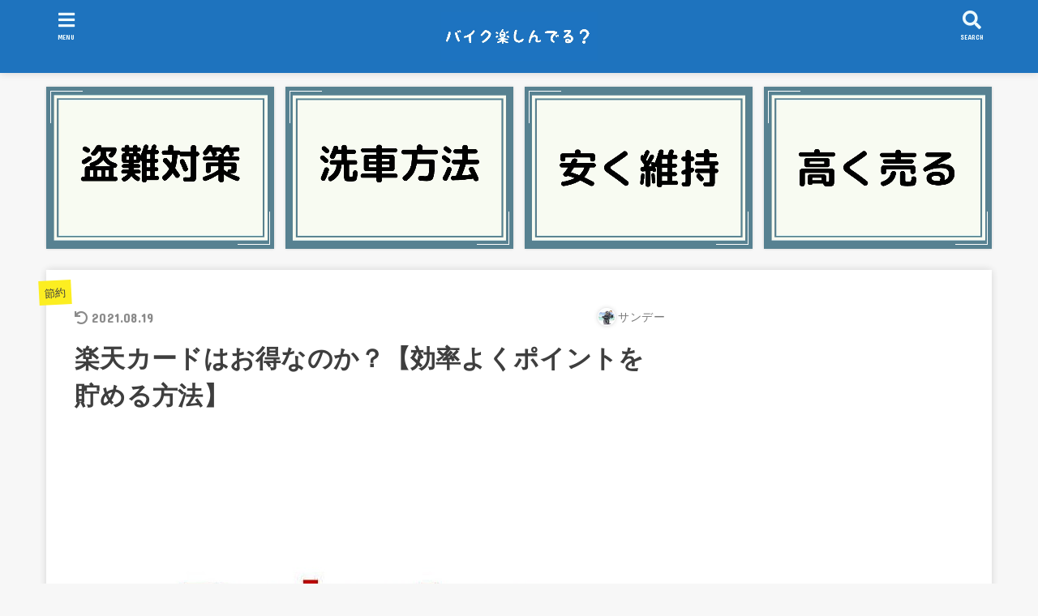

--- FILE ---
content_type: text/html; charset=UTF-8
request_url: https://sundayblog.net/rakuten-card
body_size: 20491
content:
<!doctype html>
<html lang="ja"
	prefix="og: https://ogp.me/ns#" >

<head>
<meta charset="utf-8">
<meta http-equiv="X-UA-Compatible" content="IE=edge">
<meta name="HandheldFriendly" content="True">
<meta name="MobileOptimized" content="320">
<meta name="viewport" content="width=device-width, initial-scale=1"/>

<link rel="pingback" href="https://sundayblog.net/xmlrpc.php">

<title>楽天カードはお得なのか？【効率よくポイントを貯める方法】 | バイク楽しんでる？</title>

		<!-- All in One SEO 4.1.3.4 -->
		<meta name="keywords" content="楽天カード お得なのか" />
		<link rel="canonical" href="https://sundayblog.net/rakuten-card" />
		<meta property="og:site_name" content="バイク楽しんでる？" />
		<meta property="og:type" content="article" />
		<meta property="og:title" content="楽天カードはお得なのか？【効率よくポイントを貯める方法】 | バイク楽しんでる？" />
		<meta property="og:url" content="https://sundayblog.net/rakuten-card" />
		<meta property="og:image" content="https://sundayblog.net/wp-content/uploads/2020/08/1598065701536.jpg" />
		<meta property="og:image:secure_url" content="https://sundayblog.net/wp-content/uploads/2020/08/1598065701536.jpg" />
		<meta property="og:image:width" content="671" />
		<meta property="og:image:height" content="503" />
		<meta property="article:published_time" content="2020-10-24T02:16:29Z" />
		<meta property="article:modified_time" content="2021-08-19T12:03:31Z" />
		<meta name="twitter:card" content="summary_large_image" />
		<meta name="twitter:domain" content="sundayblog.net" />
		<meta name="twitter:title" content="楽天カードはお得なのか？【効率よくポイントを貯める方法】 | バイク楽しんでる？" />
		<meta name="twitter:image" content="https://sundayblog.net/wp-content/uploads/2020/08/1598065701536.jpg" />
		<meta name="google" content="nositelinkssearchbox" />
		<script type="application/ld+json" class="aioseo-schema">
			{"@context":"https:\/\/schema.org","@graph":[{"@type":"WebSite","@id":"https:\/\/sundayblog.net\/#website","url":"https:\/\/sundayblog.net\/","name":"\u30d0\u30a4\u30af\u697d\u3057\u3093\u3067\u308b\uff1f","publisher":{"@id":"https:\/\/sundayblog.net\/#organization"}},{"@type":"Organization","@id":"https:\/\/sundayblog.net\/#organization","name":"\u30d0\u30a4\u30af\u697d\u3057\u3093\u3067\u308b\uff1f","url":"https:\/\/sundayblog.net\/","logo":{"@type":"ImageObject","@id":"https:\/\/sundayblog.net\/#organizationLogo","url":"https:\/\/sundayblog.net\/wp-content\/uploads\/2020\/06\/cropped-1593329629543.jpg","width":"1080","height":"335"},"image":{"@id":"https:\/\/sundayblog.net\/#organizationLogo"}},{"@type":"BreadcrumbList","@id":"https:\/\/sundayblog.net\/rakuten-card#breadcrumblist","itemListElement":[{"@type":"ListItem","@id":"https:\/\/sundayblog.net\/#listItem","position":"1","item":{"@type":"WebPage","@id":"https:\/\/sundayblog.net\/","name":"\u30db\u30fc\u30e0","url":"https:\/\/sundayblog.net\/"}}]},{"@type":"Person","@id":"https:\/\/sundayblog.net\/author\/rokumon#author","url":"https:\/\/sundayblog.net\/author\/rokumon","name":"\u30b5\u30f3\u30c7\u30fc","image":{"@type":"ImageObject","@id":"https:\/\/sundayblog.net\/rakuten-card#authorImage","url":"https:\/\/secure.gravatar.com\/avatar\/946b7e98e25bda58f19a52b855c26ce7?s=96&d=mm&r=g","width":"96","height":"96","caption":"\u30b5\u30f3\u30c7\u30fc"}},{"@type":"WebPage","@id":"https:\/\/sundayblog.net\/rakuten-card#webpage","url":"https:\/\/sundayblog.net\/rakuten-card","name":"\u697d\u5929\u30ab\u30fc\u30c9\u306f\u304a\u5f97\u306a\u306e\u304b\uff1f\u3010\u52b9\u7387\u3088\u304f\u30dd\u30a4\u30f3\u30c8\u3092\u8caf\u3081\u308b\u65b9\u6cd5\u3011 | \u30d0\u30a4\u30af\u697d\u3057\u3093\u3067\u308b\uff1f","inLanguage":"ja","isPartOf":{"@id":"https:\/\/sundayblog.net\/#website"},"breadcrumb":{"@id":"https:\/\/sundayblog.net\/rakuten-card#breadcrumblist"},"author":"https:\/\/sundayblog.net\/author\/rokumon#author","creator":"https:\/\/sundayblog.net\/author\/rokumon#author","image":{"@type":"ImageObject","@id":"https:\/\/sundayblog.net\/#mainImage","url":"https:\/\/sundayblog.net\/wp-content\/uploads\/2020\/08\/1598065701536.jpg","width":"671","height":"503"},"primaryImageOfPage":{"@id":"https:\/\/sundayblog.net\/rakuten-card#mainImage"},"datePublished":"2020-10-24T02:16:29+09:00","dateModified":"2021-08-19T12:03:31+09:00"},{"@type":"Article","@id":"https:\/\/sundayblog.net\/rakuten-card#article","name":"\u697d\u5929\u30ab\u30fc\u30c9\u306f\u304a\u5f97\u306a\u306e\u304b\uff1f\u3010\u52b9\u7387\u3088\u304f\u30dd\u30a4\u30f3\u30c8\u3092\u8caf\u3081\u308b\u65b9\u6cd5\u3011 | \u30d0\u30a4\u30af\u697d\u3057\u3093\u3067\u308b\uff1f","headline":"\u697d\u5929\u30ab\u30fc\u30c9\u306f\u304a\u5f97\u306a\u306e\u304b\uff1f\u3010\u52b9\u7387\u3088\u304f\u30dd\u30a4\u30f3\u30c8\u3092\u8caf\u3081\u308b\u65b9\u6cd5\u3011","author":{"@id":"https:\/\/sundayblog.net\/author\/rokumon#author"},"publisher":{"@id":"https:\/\/sundayblog.net\/#organization"},"datePublished":"2020-10-24T02:16:29+09:00","dateModified":"2021-08-19T12:03:31+09:00","articleSection":"\u7bc0\u7d04","mainEntityOfPage":{"@id":"https:\/\/sundayblog.net\/rakuten-card#webpage"},"isPartOf":{"@id":"https:\/\/sundayblog.net\/rakuten-card#webpage"},"image":{"@type":"ImageObject","@id":"https:\/\/sundayblog.net\/#articleImage","url":"https:\/\/sundayblog.net\/wp-content\/uploads\/2020\/08\/1598065701536.jpg","width":"671","height":"503"}}]}
		</script>
		<!-- All in One SEO -->

<link rel='dns-prefetch' href='//webfonts.xserver.jp' />
<link rel='dns-prefetch' href='//ajax.googleapis.com' />
<link rel='dns-prefetch' href='//fonts.googleapis.com' />
<link rel='dns-prefetch' href='//use.fontawesome.com' />
<link rel='dns-prefetch' href='//s.w.org' />
<link rel="alternate" type="application/rss+xml" title="バイク楽しんでる？ &raquo; フィード" href="https://sundayblog.net/feed" />
<link rel="alternate" type="application/rss+xml" title="バイク楽しんでる？ &raquo; コメントフィード" href="https://sundayblog.net/comments/feed" />
<link rel="alternate" type="application/rss+xml" title="バイク楽しんでる？ &raquo; 楽天カードはお得なのか？【効率よくポイントを貯める方法】 のコメントのフィード" href="https://sundayblog.net/rakuten-card/feed" />
		<script type="text/javascript">
			window._wpemojiSettings = {"baseUrl":"https:\/\/s.w.org\/images\/core\/emoji\/13.1.0\/72x72\/","ext":".png","svgUrl":"https:\/\/s.w.org\/images\/core\/emoji\/13.1.0\/svg\/","svgExt":".svg","source":{"concatemoji":"https:\/\/sundayblog.net\/wp-includes\/js\/wp-emoji-release.min.js?ver=5.8.12"}};
			!function(e,a,t){var n,r,o,i=a.createElement("canvas"),p=i.getContext&&i.getContext("2d");function s(e,t){var a=String.fromCharCode;p.clearRect(0,0,i.width,i.height),p.fillText(a.apply(this,e),0,0);e=i.toDataURL();return p.clearRect(0,0,i.width,i.height),p.fillText(a.apply(this,t),0,0),e===i.toDataURL()}function c(e){var t=a.createElement("script");t.src=e,t.defer=t.type="text/javascript",a.getElementsByTagName("head")[0].appendChild(t)}for(o=Array("flag","emoji"),t.supports={everything:!0,everythingExceptFlag:!0},r=0;r<o.length;r++)t.supports[o[r]]=function(e){if(!p||!p.fillText)return!1;switch(p.textBaseline="top",p.font="600 32px Arial",e){case"flag":return s([127987,65039,8205,9895,65039],[127987,65039,8203,9895,65039])?!1:!s([55356,56826,55356,56819],[55356,56826,8203,55356,56819])&&!s([55356,57332,56128,56423,56128,56418,56128,56421,56128,56430,56128,56423,56128,56447],[55356,57332,8203,56128,56423,8203,56128,56418,8203,56128,56421,8203,56128,56430,8203,56128,56423,8203,56128,56447]);case"emoji":return!s([10084,65039,8205,55357,56613],[10084,65039,8203,55357,56613])}return!1}(o[r]),t.supports.everything=t.supports.everything&&t.supports[o[r]],"flag"!==o[r]&&(t.supports.everythingExceptFlag=t.supports.everythingExceptFlag&&t.supports[o[r]]);t.supports.everythingExceptFlag=t.supports.everythingExceptFlag&&!t.supports.flag,t.DOMReady=!1,t.readyCallback=function(){t.DOMReady=!0},t.supports.everything||(n=function(){t.readyCallback()},a.addEventListener?(a.addEventListener("DOMContentLoaded",n,!1),e.addEventListener("load",n,!1)):(e.attachEvent("onload",n),a.attachEvent("onreadystatechange",function(){"complete"===a.readyState&&t.readyCallback()})),(n=t.source||{}).concatemoji?c(n.concatemoji):n.wpemoji&&n.twemoji&&(c(n.twemoji),c(n.wpemoji)))}(window,document,window._wpemojiSettings);
		</script>
		<style type="text/css">
img.wp-smiley,
img.emoji {
	display: inline !important;
	border: none !important;
	box-shadow: none !important;
	height: 1em !important;
	width: 1em !important;
	margin: 0 .07em !important;
	vertical-align: -0.1em !important;
	background: none !important;
	padding: 0 !important;
}
</style>
	<link rel='stylesheet' id='wp-block-library-css'  href='https://sundayblog.net/wp-includes/css/dist/block-library/style.min.css' type='text/css' media='all' />
<style id='sbd-background-block-style-inline-css' type='text/css'>
.sbd-inner-block-init dd,.sbd-inner-block-init dt,.sbd-inner-block-init>*{margin:1em 0 !important}@media screen and (min-width: 768px){.sbd-inner-block-init dd,.sbd-inner-block-init dt,.sbd-inner-block-init>*{margin:1.25em 0 !important}}.sbd-inner-block-init>:first-child{margin-top:0 !important}.sbd-inner-block-init>:last-child{margin-bottom:0 !important}.sbd-inner-block-init p{padding:0 !important}[class^=wp-block-sbd]{margin:0 0 1.5em}@media screen and (min-width: 768px){[class^=wp-block-sbd]{margin:0 0 2em}}.sbd-block-padding,.wp-block-sbd-definition-list.sbd-list-border,.wp-block-sbd-list .sbd-list-border,.wp-block-sbd-checkpoint-block .sbd-checkpoint-content,.wp-block-sbd-background-block-title,.wp-block-sbd-background-block{padding:1.25em !important}@media screen and (min-width: 768px){.sbd-block-padding,.wp-block-sbd-definition-list.sbd-list-border,.wp-block-sbd-list .sbd-list-border,.wp-block-sbd-checkpoint-block .sbd-checkpoint-content,.wp-block-sbd-background-block-title,.wp-block-sbd-background-block{padding:1.5em !important}}.sbd-bg-color.is-style-red{background-color:#ffe9e9}.sbd-bg-color.is-style-gray{background-color:#f5f5f5}.sbd-bg-color.is-style-yellow{background-color:#fffdeb}.wp-block-sbd-background-block{position:relative;background-color:#ffe9e9}.wp-block-sbd-background-block-title{position:relative;background-color:#ffe9e9}.wp-block-sbd-background-block-title.is-style-red .wp-block-sbd-heading:not([class^=is-style])::before,.wp-block-sbd-background-block-title.is-style-red .wp-block-sbd-heading.is-style-sbd-title-icon::before{color:#eb4141}.wp-block-sbd-background-block-title.is-style-red .wp-block-sbd-heading.is-style-sbd-title-strong p::first-letter{color:#eb4141}.wp-block-sbd-background-block-title.is-style-gray .wp-block-sbd-heading:not([class^=is-style])::before,.wp-block-sbd-background-block-title.is-style-gray .wp-block-sbd-heading.is-style-sbd-title-icon::before{color:#5ba6f0}.wp-block-sbd-background-block-title.is-style-gray .wp-block-sbd-heading.is-style-sbd-title-strong p::first-letter{color:#5ba6f0}.wp-block-sbd-background-block-title.is-style-yellow .wp-block-sbd-heading:not([class^=is-style])::before,.wp-block-sbd-background-block-title.is-style-yellow .wp-block-sbd-heading.is-style-sbd-title-icon::before{color:#33cb9c}.wp-block-sbd-background-block-title.is-style-yellow .wp-block-sbd-heading.is-style-sbd-title-strong p::first-letter{color:#33cb9c}.wp-block-sbd-heading>p{font-size:1.125em !important;font-weight:700 !important;line-height:1.5 !important}.wp-block-sbd-heading>*{line-height:1.5;margin:0 !important}.wp-block-sbd-heading,.wp-block-sbd-heading.is-style-sbd-title-icon{display:flex}.wp-block-sbd-heading::before,.wp-block-sbd-heading.is-style-sbd-title-icon::before{font-family:"sbd_icomoon";content:"";font-size:1.5em;margin-right:12px;flex:0 0 auto;color:#eb4141;line-height:1}.wp-block-sbd-heading.is-style-sbd-title-strong{display:block}.wp-block-sbd-heading.is-style-sbd-title-strong::before{content:none}.wp-block-sbd-heading.is-style-sbd-title-strong p::first-letter{font-size:1.65em;color:#eb4141}.wp-block-sbd-checkpoint-block{position:relative;background:#fafafa;box-shadow:0 2px 4px rgba(0,0,0,.22)}.wp-block-sbd-checkpoint-block .sbd-checkpoint-title{font-size:1.125em;background:#eab060;padding:.5em 1.5em;text-align:center;color:#fff;font-weight:700;line-height:1.5;margin-top:0;margin-bottom:0}.wp-block-sbd-checkpoint-block .sbd-checkpoint-title::before{margin-right:12px;font-family:"sbd_icomoon";content:"";font-weight:700}.wp-block-sbd-checkpoint-block .sbd-checkpoint-content{margin-top:0}.wp-block-sbd-checkpoint-block.is-style-sbd-checkpoint-orange .sbd-checkpoint-title{background-color:#eab060}.wp-block-sbd-checkpoint-block.is-style-sbd-checkpoint-blue .sbd-checkpoint-title{background-color:#5ba6f0}.wp-block-sbd-checkpoint-block.is-style-sbd-checkpoint-black .sbd-checkpoint-title{background-color:#000}.wp-block-sbd-checkpoint-block.is-style-sbd-checkpoint-red .sbd-checkpoint-title{background-color:#ff5546}.wp-block-sbd-checkpoint-block.is-style-sbd-checkpoint-green .sbd-checkpoint-title{background-color:#88b500}.wp-block-sbd-checkpoint-block.is-style-sbd-checkpoint-pink .sbd-checkpoint-title{background-color:#f19ec2}.wp-block-sbd-list{padding:0;counter-reset:sbd-ol}.wp-block-sbd-list .sbd-list{margin:0 !important;padding:0;list-style-type:none !important}.wp-block-sbd-list .sbd-list li{margin:.5em 0 1em;position:relative;line-height:1.5em}.wp-block-sbd-list .sbd-list li:first-child{margin-top:0}.wp-block-sbd-list .sbd-list li:last-child{margin-bottom:0}.wp-block-sbd-list .sbd-list-border{border:dashed 1px gray}.wp-block-sbd-list .sbd-list-noborder{border:none !important}.wp-block-sbd-list ul.sbd-list>li{padding:0 0 0 1.25em}.wp-block-sbd-list ul.sbd-list>li::before{position:absolute;content:"■" !important;color:#eab060 !important;left:0 !important;top:0 !important;transform:none !important;font-size:.6em !important;background-color:transparent !important}.wp-block-sbd-list ul.sbd-list>li::after{content:none}.wp-block-sbd-list ol.sbd-list>li{padding:0 0 0 2em}.wp-block-sbd-list ol.sbd-list>li::before{font-size:1em !important;position:absolute !important;left:0 !important;display:block !important;box-sizing:content-box !important;width:1.5em !important;height:1.5em !important;padding:0 !important;color:#fff !important;line-height:1.5 !important;text-align:center !important;background-color:#eab060 !important;border-radius:50% !important;content:counter(sbd-ol);counter-increment:sbd-ol;border:none !important;transform:scale(0.8) !important}.wp-block-sbd-list ol.sbd-list>li::after{content:none}.wp-block-sbd-list.is-style-sbd-list-orange ul li::before{color:#eab060 !important}.wp-block-sbd-list.is-style-sbd-list-orange ol li::before{background-color:#eab060 !important}.wp-block-sbd-list.is-style-sbd-list-blue ul li::before{color:#5ba6f0 !important}.wp-block-sbd-list.is-style-sbd-list-blue ol li::before{background-color:#5ba6f0 !important}.wp-block-sbd-list.is-style-sbd-list-black ul li::before{color:#000 !important}.wp-block-sbd-list.is-style-sbd-list-black ol li::before{background-color:#000 !important}.wp-block-sbd-list.is-style-sbd-list-red ul li::before{color:#ff5546 !important}.wp-block-sbd-list.is-style-sbd-list-red ol li::before{background-color:#ff5546 !important}.wp-block-sbd-list.is-style-sbd-list-green ul li::before{color:#88b500 !important}.wp-block-sbd-list.is-style-sbd-list-green ol li::before{background-color:#88b500 !important}.wp-block-sbd-list.is-style-sbd-list-pink ul li::before{color:#f19ec2 !important}.wp-block-sbd-list.is-style-sbd-list-pink ol li::before{background-color:#f19ec2 !important}.wp-block-sbd-definition-list.sbd-list-border{border:dashed 1px gray}.wp-block-sbd-definition-list.sbd-list-noborder{border:none !important}.wp-block-sbd-definition-list-dt{background-color:inherit !important;font-weight:700;padding:0 0 0 12px !important;border-left:solid 6px #eab060;margin:0}@media screen and (min-width: 768px){.wp-block-sbd-definition-list-dt{border-width:8px}}.wp-block-sbd-definition-list-dt.is-style-sbd-dt-orange{border-color:#eab060}.wp-block-sbd-definition-list-dt.is-style-sbd-dt-blue{border-color:#5ba6f0}.wp-block-sbd-definition-list-dt.is-style-sbd-dt-black{border-color:#000}.wp-block-sbd-definition-list-dt.is-style-sbd-dt-red{border-color:#ff5546}.wp-block-sbd-definition-list-dt.is-style-sbd-dt-green{border-color:#88b500}.wp-block-sbd-definition-list-dt.is-style-sbd-dt-pink{border-color:#f19ec2}.wp-block-sbd-definition-list-dd{font-weight:normal;padding:0 !important;border:none !important}.wp-block-sbd-table>table{min-width:100%;word-break:break-all;width:100%;border:none !important;background-color:#fff}.wp-block-sbd-table.sbd-table--scroll>table{overflow-x:scroll;-webkit-overflow-scrolling:touch;border-collapse:collapse;display:block}.wp-block-sbd-table.sbd-table--scroll>table td,.wp-block-sbd-table.sbd-table--scroll>table th{min-width:130px;max-width:200px}.wp-block-sbd-table.sbd-table--fixed td:first-child{position:sticky;left:-1px;z-index:9}.wp-block-sbd-table td,.wp-block-sbd-table th{font-size:max(0.8em, 12px) !important;vertical-align:middle !important;text-align:center !important;padding:.7em;border:#d2d2d2 solid 1px !important;background-color:#fff}.wp-block-sbd-table td a,.wp-block-sbd-table th a{display:inline-block;text-decoration:none;max-width:100%}.wp-block-sbd-table td a:hover,.wp-block-sbd-table th a:hover{opacity:.8;transition:.3s}.wp-block-sbd-table td a[target=_blank]:after,.wp-block-sbd-table th a[target=_blank]:after{content:none}.wp-block-sbd-table td img,.wp-block-sbd-table th img{margin-bottom:0}.wp-block-sbd-table td .sbd-table-btn,.wp-block-sbd-table th .sbd-table-btn{display:inline-block;padding:10px;border:0;border-radius:3px;box-shadow:0 -4px 0 rgba(0,0,0,.1) inset;text-align:center;color:#fff;font-weight:normal}.wp-block-sbd-table td .sbd-table-btn>a,.wp-block-sbd-table th .sbd-table-btn>a{color:#fff}.wp-block-sbd-table [class^=sbd-table-bg-]{position:relative;min-height:60px;display:flex;align-items:center;justify-content:center}.wp-block-sbd-table [class^=sbd-table-bg-]::after{content:"";position:absolute;font-size:50px;font-family:"sbd_icomoon";top:50%;left:50%;transform:translate(-50%, -50%)}.wp-block-sbd-table .sbd-table-bg-double-circle::after{color:rgba(235,65,65,.2);content:""}.wp-block-sbd-table .sbd-table-bg-circle::after{color:rgba(91,166,240,.2);content:""}.wp-block-sbd-table .sbd-table-bg-triangle::after{color:rgba(51,203,156,.2);content:""}.wp-block-sbd-table .sbd-table-bg-cross::after{color:rgba(234,176,96,.2);content:""}.wp-block-sbd-table .sbd-table-btn{background:#eab060 !important}.wp-block-sbd-table.sbd-table--btn-orange .sbd-table-btn{background:#eab060 !important}.wp-block-sbd-table.sbd-table--btn-red .sbd-table-btn{background:#eb4141 !important}.wp-block-sbd-table.sbd-table--btn-blue .sbd-table-btn{background:#5ba6f0 !important}.wp-block-sbd-table.sbd-table--btn-green .sbd-table-btn{background:#33cb9c !important}.wp-block-sbd-table.sbd-table--btn-gray .sbd-table-btn{background:#434343 !important}.wp-block-sbd-table-vertical td:first-child{background:#fdf7ef !important}.wp-block-sbd-table-vertical.sbd-table--header-orange td:first-child{background:#fdf7ef !important}.wp-block-sbd-table-vertical.sbd-table--header-red td:first-child{background:#ffe9e9 !important}.wp-block-sbd-table-vertical.sbd-table--header-blue td:first-child{background:#eef6fe !important}.wp-block-sbd-table-vertical.sbd-table--header-green td:first-child{background:#eafaf5 !important}.wp-block-sbd-table-vertical.sbd-table--header-gray td:first-child{background:#f5f5f5 !important}.wp-block-sbd-table-horizontal tr:first-child td{background:#fdf7ef !important}.wp-block-sbd-table-horizontal.sbd-table--header-orange tr:first-child td{background:#fdf7ef !important}.wp-block-sbd-table-horizontal.sbd-table--header-red tr:first-child td{background:#ffe9e9 !important}.wp-block-sbd-table-horizontal.sbd-table--header-blue tr:first-child td{background:#eef6fe !important}.wp-block-sbd-table-horizontal.sbd-table--header-green tr:first-child td{background:#eafaf5 !important}.wp-block-sbd-table-horizontal.sbd-table--header-gray tr:first-child td{background:#f5f5f5 !important}
.sbd-text-bold{font-weight:bold !important}.sbd-text-red{font-weight:bold !important;color:#eb4141 !important}.sbd-text-bg-yellow{font-weight:bold !important;background-color:#ffffaf !important}

</style>
<link rel='stylesheet' id='contact-form-7-css'  href='https://sundayblog.net/wp-content/plugins/contact-form-7/includes/css/styles.css?ver=5.4.2' type='text/css' media='all' />
<link rel='stylesheet' id='web_font_img-css'  href='https://sundayblog.net/wp-content/plugins/simpleblogdesign-main/asset/style.css?ver=1.0.0' type='text/css' media='all' />
<link rel='stylesheet' id='stk_style-css'  href='https://sundayblog.net/wp-content/themes/jstork19/style.css?ver=1.6.4' type='text/css' media='all' />
<link rel='stylesheet' id='stk_child-style-css'  href='https://sundayblog.net/wp-content/themes/jstork19_custom/style.css' type='text/css' media='all' />
<link rel='stylesheet' id='gf_font-css'  href='https://fonts.googleapis.com/css?family=Concert+One&#038;display=swap' type='text/css' media='all' />
<style id='gf_font-inline-css' type='text/css'>
.gf {font-family: "Concert One", "游ゴシック", "Yu Gothic", "游ゴシック体", "YuGothic", "Hiragino Kaku Gothic ProN", Meiryo, sans-serif;}
</style>
<link rel='stylesheet' id='fontawesome-css'  href='https://use.fontawesome.com/releases/v5.13.0/css/all.css' type='text/css' media='all' />
<link rel='stylesheet' id='sbd_style-css'  href='https://sundayblog.net/?sbd=1' type='text/css' media='all' />
<script type='text/javascript' src='https://ajax.googleapis.com/ajax/libs/jquery/1.12.4/jquery.min.js?ver=1.12.4' id='jquery-js'></script>
<script type='text/javascript' src='//webfonts.xserver.jp/js/xserver.js?ver=1.2.4' id='typesquare_std-js'></script>
<link rel="https://api.w.org/" href="https://sundayblog.net/wp-json/" /><link rel="alternate" type="application/json" href="https://sundayblog.net/wp-json/wp/v2/posts/1500" /><link rel="EditURI" type="application/rsd+xml" title="RSD" href="https://sundayblog.net/xmlrpc.php?rsd" />
<link rel="wlwmanifest" type="application/wlwmanifest+xml" href="https://sundayblog.net/wp-includes/wlwmanifest.xml" /> 

<link rel='shortlink' href='https://sundayblog.net/?p=1500' />
<link rel="alternate" type="application/json+oembed" href="https://sundayblog.net/wp-json/oembed/1.0/embed?url=https%3A%2F%2Fsundayblog.net%2Frakuten-card" />
<link rel="alternate" type="text/xml+oembed" href="https://sundayblog.net/wp-json/oembed/1.0/embed?url=https%3A%2F%2Fsundayblog.net%2Frakuten-card&#038;format=xml" />
<style type="text/css">
body, #breadcrumb li a::after{ color: #3E3E3E;}
a, #breadcrumb li.bc_homelink a::before, .author_sns li a::before,.widget li a:after,.np-post-list.prev a::before, .np-post-list.next a::after, .footer-links li a:before{ color: #1bb4d3;}
a:hover{ color: #E69B9B;}

.article-footer .post-categories li a { background-color: #1bb4d3;  border-color:#1bb4d3;}
.article-footer .post-categories li a:hover{ background-color: #E69B9B;  border-color:#E69B9B;}
.article-footer .post-categories.tags a{ color:#1bb4d3;}
.article-footer .post-categories.tags a:hover{ color: #E69B9B;}
#header, .bgnormal #inner-header{ background: #1e73be;}
#site__logo a{ color: #ffffff;}
#header, #ul__g_nav a, .nav_btn{ color: #edf9fc;}
@media only screen and (min-width: 768px) {
	#ul__g_nav .sub-menu { background: #666666;}
	#ul__g_nav .sub-menu a{ color: #f7f7f7;}
}

#inner-content, #breadcrumb, .entry-content blockquote:before, .entry-content blockquote:after, .archives-list.simple-list .post-list a,.cbox.type_simple,.cbox.type_simple .box_title .span__box_title, .accordion_content{ background-color: #ffffff;}
.wp-block-group.alignfull:not(.has-background) { background-color: #ffffff;}

.entry-content h2:not(.is-style-stylenone),.widgettitle,.homeadd_wrap h2,.accordion::before,.is-style-faq_type_bg1::before,
ul.wpp-list li a:before,#toc_container .toc_number,
.faq-icon--bg_themecolor .oc-faq__title::before,.faq-icon--bg_themecolor .oc-faq__comment::before { background-color: #1e73be; color: #ffffff;}

.entry-content h3:not(.is-style-stylenone),.entry-content h4:not(.is-style-stylenone),.cat_postlist .catttl,.archive-title,
.h_boader .entry-content h2:not(.is-style-stylenone),.h_boader .homeadd_wrap h2{ border-color: #1e73be;}
.h_balloon .entry-content h2:not(.is-style-stylenone):after,.h_balloon .homeadd_wrap h2:not(.is-style-stylenone):after{ border-top-color: #1e73be;}
.entry-content ul li:before, #toc_container .toc_title::before{ color: #1e73be;}
.entry-content ol > li:before{ background-color: #1e73be; border-color: #1e73be;  color: #ffffff;}

#container .cat-name,.related_article .ttl:before{ background-color: #fcee21; color:  #3e3e3e;}
.btn-wrap a, .wp-block-button.is-style-normal a, .wp-block-button.is-style-fill .wp-block-button__link:not(.has-background):not(.has-text-color){ background-color: #1bb4d3;border-color: #1bb4d3;}
.btn-wrap a:hover, .wp-block-button.is-style-normal a:hover, .widget .btn-wrap:not(.simple) a:hover{ color: #1bb4d3;border-color: #1bb4d3;}
.btn-wrap.simple a, .wp-block-button.is-style-simple a, .wp-block-button.is-style-outline .wp-block-button__link:not(.has-background):not(.has-text-color),
.pagination a, .pagination span,.page-links a{ border-color: #1bb4d3; color: #1bb4d3;}
.btn-wrap.simple a:hover, .wp-block-button.is-style-simple a:hover, .pagination .current,.pagination .current:hover,.page-links ul > li > span,.pagination a:hover,.pagination a:focus,.page-links a:hover,.page-links a:focus,.accordionBtn{ background-color: #1bb4d3;}
.accordionBtn.active{ background-color: #E69B9B;}

#top_carousel a, .slick-prev:before, .slick-next:before, .slick-dots li button:before{color: #444444;}
#sidebar1, .widget:not(.widget_text) a{ color: #3e3e3e;}
.bgfull #footer-top, .cta-inner{ background-color: #666666; color: #CACACA;}
.footer a,#footer-top a{ color: #f7f7f7;}
#footer-top .widgettitle{ color: #CACACA;}
.bgfull #footer, .bgnormal #footer #inner-footer { background-color: #666666; color: #CACACA;}
.wp-block-stk-plugin-faq .faq_title::before{ background-color: #3E3E3E;}
.newmark::before{ background-color: #ff6347;}
</style>
<meta name="google-site-verification" content="B2n3sO7TvJuluuv4zSC_KFFz2JcbkTkTQsQmYWj0Jh0" /><script async src="https://pagead2.googlesyndication.com/pagead/js/adsbygoogle.js"></script>
<script>
  (adsbygoogle = window.adsbygoogle || []).push({
    google_ad_client: "ca-pub-5130856697245123",
    enable_page_level_ads: true
  });
</script>
<meta name="p:domain_verify" content="790e19615c8046a349c759507166ced4"/><style type="text/css">.broken_link, a.broken_link {
	text-decoration: line-through;
}</style><link rel="icon" href="https://sundayblog.net/wp-content/uploads/2020/05/cropped-IMG_-gmw186-32x32.jpg" sizes="32x32" />
<link rel="icon" href="https://sundayblog.net/wp-content/uploads/2020/05/cropped-IMG_-gmw186-192x192.jpg" sizes="192x192" />
<link rel="apple-touch-icon" href="https://sundayblog.net/wp-content/uploads/2020/05/cropped-IMG_-gmw186-180x180.jpg" />
<meta name="msapplication-TileImage" content="https://sundayblog.net/wp-content/uploads/2020/05/cropped-IMG_-gmw186-270x270.jpg" />
		<style type="text/css" id="wp-custom-css">
			.btn-4 {
    background-color: #1da1f2; /* ボタン背景色 */
    color: #fff; /* ボタン文字色 */
    box-shadow: 0 5px 0 0 #126599; /* ボタン陰色 */
    font-weight: bold;
    border-radius: 4px;
    max-width: 80%;
    margin: 0.5em auto;
    padding: 0;
    text-align: center;
    line-height: 1.4;
    transition: all .2s ease;
    animation: jumpbtn 3s ease-out 0s infinite; /* ジャンプの頻度など */
}

@keyframes jumpbtn {
    from, 10%, 20%, 100% {transform: translateY(0%);}
    5%, 15% {transform: translateY(-0.5em);} /* ジャンプする高さ */
}

.btn-4:hover {
    opacity: 0.8;
}

.btn-4 a {
    text-decoration: none !important;
    color: #fff !important;
    display: block;
    margin: 0;
    padding: 0.5em;
}

.btn-4 > img { float: left; }
.btn-4::after{ content: ''; clear: left; }		</style>
		<script async src="https://www.googletagmanager.com/gtag/js?id=UA-143841069-1"></script>
<script>
  window.dataLayer = window.dataLayer || [];
  function gtag(){dataLayer.push(arguments);}
  gtag('js', new Date());

  gtag('config', 'UA-143841069-1');
</script></head>

<body class="post-template-default single single-post postid-1500 single-format-standard wp-custom-logo wp-embed-responsive headercenter bgfull">

<div id="container">


<header id="header" class="header">
<div id="inner-header" class="wrap">


<div id="site__logo" class="fs_l">

	
		<p class="h1 img"><a href="https://sundayblog.net/" class="custom-logo-link" rel="home"><img width="1080" height="335" src="https://sundayblog.net/wp-content/uploads/2020/06/cropped-1593329629543.jpg" class="custom-logo" alt="バイク楽しんでる？" srcset="https://sundayblog.net/wp-content/uploads/2020/06/cropped-1593329629543.jpg 1080w, https://sundayblog.net/wp-content/uploads/2020/06/cropped-1593329629543-300x93.jpg 300w, https://sundayblog.net/wp-content/uploads/2020/06/cropped-1593329629543-1024x318.jpg 1024w, https://sundayblog.net/wp-content/uploads/2020/06/cropped-1593329629543-768x238.jpg 768w" sizes="(max-width: 1080px) 100vw, 1080px" /></a></p>
	
</div>



<a href="#searchbox" data-remodal-target="searchbox" class="nav_btn search_btn"><span class="text gf">search</span></a><a href="#spnavi" data-remodal-target="spnavi" class="nav_btn menu_btn"><span class="text gf">menu</span></a>


</div>
</header>










<div id="pickup_content"><ul class="ul__pickup_content"><li class="fadeInDown"><a class="pickup_content__link" href="https://sundayblog.net/motorcycle-anti-theft"><figure class="eyecatch"><img width="1519" height="1078" src="https://sundayblog.net/wp-content/uploads/2020/10/1602761060036.jpg" class="attachment-full size-full" alt="" loading="lazy" srcset="https://sundayblog.net/wp-content/uploads/2020/10/1602761060036.jpg 1519w, https://sundayblog.net/wp-content/uploads/2020/10/1602761060036-300x213.jpg 300w, https://sundayblog.net/wp-content/uploads/2020/10/1602761060036-1024x727.jpg 1024w, https://sundayblog.net/wp-content/uploads/2020/10/1602761060036-768x545.jpg 768w" sizes="(max-width: 1519px) 100vw, 1519px" /></figure></a></li><li class="fadeInDown delay-0_2s"><a class="pickup_content__link" href="https://sundayblog.net/motorcycle-wash-method"><figure class="eyecatch"><img width="1519" height="1078" src="https://sundayblog.net/wp-content/uploads/2020/10/1602761073429.jpg" class="attachment-full size-full" alt="" loading="lazy" srcset="https://sundayblog.net/wp-content/uploads/2020/10/1602761073429.jpg 1519w, https://sundayblog.net/wp-content/uploads/2020/10/1602761073429-300x213.jpg 300w, https://sundayblog.net/wp-content/uploads/2020/10/1602761073429-1024x727.jpg 1024w, https://sundayblog.net/wp-content/uploads/2020/10/1602761073429-768x545.jpg 768w" sizes="(max-width: 1519px) 100vw, 1519px" /></figure></a></li><li class="fadeInDown delay-0_4s"><a class="pickup_content__link" href="https://sundayblog.net/motorcycle-cost-money"><figure class="eyecatch"><img width="1519" height="1078" src="https://sundayblog.net/wp-content/uploads/2020/10/1602762667479.jpg" class="attachment-full size-full" alt="" loading="lazy" srcset="https://sundayblog.net/wp-content/uploads/2020/10/1602762667479.jpg 1519w, https://sundayblog.net/wp-content/uploads/2020/10/1602762667479-300x213.jpg 300w, https://sundayblog.net/wp-content/uploads/2020/10/1602762667479-1024x727.jpg 1024w, https://sundayblog.net/wp-content/uploads/2020/10/1602762667479-768x545.jpg 768w" sizes="(max-width: 1519px) 100vw, 1519px" /></figure></a></li><li class="fadeInDown delay-0_6s"><a class="pickup_content__link" href="https://sundayblog.net/motorcycle-sell-procedure"><figure class="eyecatch"><img width="1519" height="1078" src="https://sundayblog.net/wp-content/uploads/2020/10/1602762660897.jpg" class="attachment-full size-full" alt="" loading="lazy" srcset="https://sundayblog.net/wp-content/uploads/2020/10/1602762660897.jpg 1519w, https://sundayblog.net/wp-content/uploads/2020/10/1602762660897-300x213.jpg 300w, https://sundayblog.net/wp-content/uploads/2020/10/1602762660897-1024x727.jpg 1024w, https://sundayblog.net/wp-content/uploads/2020/10/1602762660897-768x545.jpg 768w" sizes="(max-width: 1519px) 100vw, 1519px" /></figure></a></li></ul></div>


<div id="content">
<div id="inner-content" class="fadeIn wrap">

<main id="main">
<article id="post-1500" class="post-1500 post type-post status-publish format-standard has-post-thumbnail hentry category-32 article">
<header class="article-header entry-header">
<p class="byline entry-meta vcard cf">

<span class="cat-name cat-id-32"><a href="https://sundayblog.net/category/%e7%af%80%e7%b4%84">節約</a></span>
<time class="time__date gf entry-date undo updated" datetime="2021-08-19">2021.08.19</time>
<span class="writer name author"><img alt='' src='https://secure.gravatar.com/avatar/946b7e98e25bda58f19a52b855c26ce7?s=30&#038;d=mm&#038;r=g' srcset='https://secure.gravatar.com/avatar/946b7e98e25bda58f19a52b855c26ce7?s=60&#038;d=mm&#038;r=g 2x' class='avatar avatar-30 photo' height='30' width='30' loading='lazy'/><span class="fn">サンデー</span></span>
</p>

<h1 class="entry-title single-title" itemprop="headline" rel="bookmark">楽天カードはお得なのか？【効率よくポイントを貯める方法】</h1>

<figure class="eyecatch">
<img width="671" height="503" src="https://sundayblog.net/wp-content/uploads/2020/08/1598065701536.jpg" class="attachment-post-thumbnail size-post-thumbnail wp-post-image" alt="" loading="lazy" srcset="https://sundayblog.net/wp-content/uploads/2020/08/1598065701536.jpg 671w, https://sundayblog.net/wp-content/uploads/2020/08/1598065701536-300x225.jpg 300w" sizes="(max-width: 671px) 100vw, 671px" /></figure>
<div class="sns_btn">
<ul>

<li class="twitter"> 
<a target="blank" href="//twitter.com/intent/tweet?url=https%3A%2F%2Fsundayblog.net%2Frakuten-card&text=%E6%A5%BD%E5%A4%A9%E3%82%AB%E3%83%BC%E3%83%89%E3%81%AF%E3%81%8A%E5%BE%97%E3%81%AA%E3%81%AE%E3%81%8B%EF%BC%9F%E3%80%90%E5%8A%B9%E7%8E%87%E3%82%88%E3%81%8F%E3%83%9D%E3%82%A4%E3%83%B3%E3%83%88%E3%82%92%E8%B2%AF%E3%82%81%E3%82%8B%E6%96%B9%E6%B3%95%E3%80%91&via=sunday1080&tw_p=tweetbutton" onclick="window.open(this.href, 'tweetwindow', 'width=550, height=450,personalbar=0,toolbar=0,scrollbars=1,resizable=1'); return false;"><span class="text">ツイート</span><span class="count"></span></a>
</li>

<li class="facebook">
<a href="//www.facebook.com/sharer.php?src=bm&u=https%3A%2F%2Fsundayblog.net%2Frakuten-card&t=%E6%A5%BD%E5%A4%A9%E3%82%AB%E3%83%BC%E3%83%89%E3%81%AF%E3%81%8A%E5%BE%97%E3%81%AA%E3%81%AE%E3%81%8B%EF%BC%9F%E3%80%90%E5%8A%B9%E7%8E%87%E3%82%88%E3%81%8F%E3%83%9D%E3%82%A4%E3%83%B3%E3%83%88%E3%82%92%E8%B2%AF%E3%82%81%E3%82%8B%E6%96%B9%E6%B3%95%E3%80%91" onclick="javascript:window.open(this.href, '', 'menubar=no,toolbar=no,resizable=yes,scrollbars=yes,height=300,width=600');return false;"><span class="text">シェア</span><span class="count"></span></a>
</li>

<li class="hatebu">       
<a href="//b.hatena.ne.jp/add?mode=confirm&url=https://sundayblog.net/rakuten-card&title=%E6%A5%BD%E5%A4%A9%E3%82%AB%E3%83%BC%E3%83%89%E3%81%AF%E3%81%8A%E5%BE%97%E3%81%AA%E3%81%AE%E3%81%8B%EF%BC%9F%E3%80%90%E5%8A%B9%E7%8E%87%E3%82%88%E3%81%8F%E3%83%9D%E3%82%A4%E3%83%B3%E3%83%88%E3%82%92%E8%B2%AF%E3%82%81%E3%82%8B%E6%96%B9%E6%B3%95%E3%80%91" onclick="window.open(this.href, 'HBwindow', 'width=600, height=400, menubar=no, toolbar=no, scrollbars=yes'); return false;" target="_blank"><span class="text">はてブ</span><span class="count"></span></a>
</li>

<li class="line">
<a href="//line.me/R/msg/text/?%E6%A5%BD%E5%A4%A9%E3%82%AB%E3%83%BC%E3%83%89%E3%81%AF%E3%81%8A%E5%BE%97%E3%81%AA%E3%81%AE%E3%81%8B%EF%BC%9F%E3%80%90%E5%8A%B9%E7%8E%87%E3%82%88%E3%81%8F%E3%83%9D%E3%82%A4%E3%83%B3%E3%83%88%E3%82%92%E8%B2%AF%E3%82%81%E3%82%8B%E6%96%B9%E6%B3%95%E3%80%91%0Ahttps%3A%2F%2Fsundayblog.net%2Frakuten-card" target="_blank"><span class="text">送る</span></a>
</li>

<li class="pocket">
<a href="//getpocket.com/edit?url=https://sundayblog.net/rakuten-card&title=%E6%A5%BD%E5%A4%A9%E3%82%AB%E3%83%BC%E3%83%89%E3%81%AF%E3%81%8A%E5%BE%97%E3%81%AA%E3%81%AE%E3%81%8B%EF%BC%9F%E3%80%90%E5%8A%B9%E7%8E%87%E3%82%88%E3%81%8F%E3%83%9D%E3%82%A4%E3%83%B3%E3%83%88%E3%82%92%E8%B2%AF%E3%82%81%E3%82%8B%E6%96%B9%E6%B3%95%E3%80%91" onclick="window.open(this.href, 'FBwindow', 'width=550, height=350, menubar=no, toolbar=no, scrollbars=yes'); return false;"><span class="text">Pocket</span><span class="count"></span></a>
</li>

</ul>
</div></header>

<section class="entry-content cf">



<div class="voice cf l big"><figure class="icon"><img src="https://sundayblog.net/wp-content/uploads/2020/06/nayamu_boy2.png" class="voice_icon__img"><figcaption class="name">楽天カードがお得なのか知りたい人</figcaption></figure><div class="voicecomment">クレジットカードを作りたいけど楽天カードで大丈夫かな？<br />
ポイントが貯まりやすいみたいだけど本当？<br />
効率よくポイントを貯める方法は？<br />
楽天カードは本当にお得なのか教えてください</div></div>



<p>このような疑問に答えます。</p>



<p>結論から言うと楽天カードはお得なので作ってしまいましょう。</p>



<p>せっかくクレジットカードを発行するならお得に利用できるものが欲しいと思います。</p>



<p>楽天カードは、おもにポイントが貯めやすいクレジットカードとなっていて普通に利用しているだけでもお得なのに楽天市場や加盟店などで利用すれば、さらにお得です。</p>



<p>なので、どのように利用していけばポイントが貯まりやすいのかも解説していきます。</p>



<p>この記事を書いている私も楽天カードを利用していて、ポイントをうまく貯めて欲しいものを買ったりしています。</p>



<p>貯めたポイントだけで好きな商品を買うのは、なんとも気持ちがいいもんです。</p>



<p>このような経験から楽天カードをお得に使う方法などを解説していきます。</p>



<div class='code-block code-block-1' style='margin: 8px auto; text-align: center; display: block; clear: both;'>
スポンサーリンク<br>
<script async src="https://pagead2.googlesyndication.com/pagead/js/adsbygoogle.js"></script>
<ins class="adsbygoogle"
     style="display:block; text-align:center;"
     data-ad-layout="in-article"
     data-ad-format="fluid"
     data-ad-client="ca-pub-5130856697245123"
     data-ad-slot="6410316363"></ins>
<script>
     (adsbygoogle = window.adsbygoogle || []).push({});
</script></div>
<h2>楽天カードはお得なのか？</h2>



<p>楽天カードは圧倒的にお得です。</p>



<p>お得でもありますし、入会して使わなくても損をすることがないので、「とりあえず入会しておくか」くらいの感覚で大丈夫です。</p>



<p>初めてのクレジットカードなら、まず間違いない選択になります。</p>



<p>楽天カードをうまく使ってお得にキャッシュレス生活をしましょう。</p>



<p><a href="//af.moshimo.com/af/c/click?a_id=1611057&amp;p_id=58&amp;pc_id=58&amp;pl_id=2801&amp;guid=ON">楽天カード新規入会キャンペーン</a><img loading="lazy" width="1" height="1" src="//i.moshimo.com/af/i/impression?a_id=1611057&amp;p_id=58&amp;pc_id=58&amp;pl_id=2801"></p>



<h3>顧客満足度11年連続第1位</h3>



<p>楽天カードは多くの人が持っていて人気のあるクレジットカードです。</p>



<blockquote class="wp-block-quote"><p>楽天カードは、公益財団法人日本生産性本部サービス産業生産性協議会から発表された「2019年度JCSI（日本版顧客満足度指数）調査」において、2009年度の調査から11年連続で、楽天カードが発行するクレジットカード「楽天カード」がクレジットカード業種顧客満足の第1位になりました。</p><cite><a href="https://www.rakuten-card.co.jp/support/customer/">楽天カード</a></cite></blockquote>



<p>実際に利用してみればわかりますけど、本当にポイントが貯まりやすく、人気があるのもうなずけます。</p>



<p>全ての状況で楽天カードがお得であるとは言いきれないですが、お得に使える場面は他のクレジットカードにくらべ多く感じます。</p>



<p>私も状況に応じて別のカードと使い分けたりもしますけど、ほぼ楽天カードをメインで使ってます。</p>



<p>ガソリンスタンドなんかでは<a href="https://sundayblog.net/eneos-card-merit" title="ENEOSカードSのメリット・デメリット【ガソリン代を節約】">ENEOSカード</a>のほうが安くなったりもするので迷うところです。</p>



<p>なので、他にメインで使っているクレジットカードと見比べて楽天カードのほうがお得そうなら使ってみてください。</p>



<h2>楽天カードがお得な理由</h2>


<div class="cbox is-style-glay_box type_normal">
<ul>
<li>入会だけでポイントが貰える</li>
<li>入会金、年会費永年無料</li>
<li>ポイントが使いやすい</li>
<li>ポイントアップができる</li>
<li>ポイントが貯まりやすい</li>
</ul>
</div>



<p>このような理由で楽天カードはお得に使えます。</p>



<p>それぞれ解説していきます。</p>



<h3>入会だけでポイントが貰える</h3>



<p>楽天カードに入会して条件を達成すれば5000ポイント貰えます。</p>



<p>いきなり5000ポイントって凄くないですか？</p>



<p>単純に5000円貰えるようなもんです。入会しただけで!!</p>



<p>ポイント進呈条件は</p>


<div class="cbox is-style-glay_box type_normal">
<ul>
<li>楽天e-NAVIの会員登録</li>
<li>カードの初回利用</li>
</ul>
</div>



<p>細かい説明は、はぶきますけど、そんなに難しいことではないです。</p>



<p>楽天e-NAVIの会員登録をして、楽天カードで1回だけ買い物すればポイントが貰えます。</p>



<p>コンビニで飲み物でも買えばOKですね。</p>



<p>クレジットカードが届いてすぐにポイントが使えるわけではないですけど、条件さえクリアすれば5000ポイントは確実に手に入るので、コレをあてにして欲しいものを買っても問題ないです。</p>



<p>この5000ポイントだけ目当てに入会するだけでもお得です。</p>



<p><a href="//af.moshimo.com/af/c/click?a_id=1611057&amp;p_id=58&amp;pc_id=58&amp;pl_id=2801&amp;guid=ON">楽天カード新規入会キャンペーン</a><img loading="lazy" width="1" height="1" src="//i.moshimo.com/af/i/impression?a_id=1611057&amp;p_id=58&amp;pc_id=58&amp;pl_id=2801"></p>



<h3>入会金、年会費永年無料</h3>



<p>楽天カードを持っているだけならお金はかからないので、使う予定がなくてもとりあえず持っているだけでも大丈夫です。</p>



<p>入会したときに貰える5000ポイントだけ使って、あとは放置なんてこともできます。</p>



<p>年会費無料のものなんて探せばいくらでもありますけど、クレジットカードに詳しくないと年会費が有料なものに入会してしまう人もいます。</p>



<p>これからはクレジットカードの1枚くらい持ってないと不便な時代です。</p>



<p>よくわからない年会費のかかるクレジットカードを作ってしまうなら、確実に無料でお得な楽天カードに入会しましょう。</p>



<h3>ポイントが使いやすい</h3>



<p>クレジットカードはポイントを貯めるのも大事ですが、使いやすいのも重要です。</p>



<p>楽天ポイントは「1ポイント=1円」として使えます。</p>



<p>他のクレジットカードだと、せっかくポイントを貯めてもギフト券にしか交換できなかったり、1000ポイント貯まらないと利用できなかったりと使いにくいこともあります。</p>



<p>楽天カードならポイントを無駄にすることもなく使うことが可能です。</p>


<div class="cbox is-style-glay_box type_normal">
<ul>
<li>楽天市場で買い物</li>
<li>楽天Edyにチャージ</li>
<li>月々の支払いに利用</li>
<li>加盟店での支払い</li>
</ul>
</div>



<p>このように、いろいろな方法でポイントを活用することができます。</p>



<p>ポイントを利用できる場所も多く、1ポイントから使えるので、無駄にすることがありません。</p>



<h3>ポイントアップができる</h3>



<p>楽天経済圏でいろいろなサービスを利用すると楽天市場の買い物で最大16倍のポイントをもらうことができます。</p>



<p>スーパーポイントアッププログラム（SPU）の対象サービスは多くあり条件をクリアすればポイントアップするので、楽天のサービスを使えば使うほどお得になります。</p>



<p>かんたんにポイントアップしやすいサービスは</p>


<div class="cbox is-style-glay_box type_normal">
<ul>
<li>楽天カードを使う</li>
<li>楽天銀行の口座開設</li>
<li>楽天モバイルに乗り換え</li>
<li>楽天ブックスで本を買う</li>
<li>楽天市場アプリを使う</li>
<li>楽天の保険に加入</li>
</ul>
</div>



<p>このあたりのサービスが使いやすく便利です。</p>



<p>これだけでも楽天市場で買い物すれば6倍になります。</p>



<p>この他にもポイントアップする方法もありますが、全部のサービスを使うのは難しいです。</p>



<p>なので最大の16倍にするのは現実的ではないですけど普段使っているものを楽天のサービスに変えていくだけでもお得になっていきます。</p>



<p>使えそうなものがあれば、どんどん楽天のサービスに切り替えていきましょう。</p>



<p>他のスーパーポイントアッププログラムは<a href="https://event.rakuten.co.jp/campaign/point-up/everyday/point/">こちら</a>から確認できます。</p>



<h3>ポイントが貯まりやすい</h3>



<p>楽天カードは、とにかくポイントが貯めやすいです。</p>



<p>ポイントが多く貰える方法さえわかっていれば、うまく普段の生活にとりいれて、無理してポイントを貯めるような行動をしなくても自然に貯まっていきます。</p>



<p>気づけば10000ポイントくらい貯まっていることなんかよくあります。</p>



<p>この貯まったポイントだけで欲しいものを買ったり、贅沢な食事をしたりすると最高に幸せです。</p>



<p>私も実践している方法を解説しておくので、どんどんポイントを貯めていきましょう。</p>



<h4>楽天市場ならいつでも3倍</h4>



<p>全ての買い物は楽天市場で買いましょう。</p>



<p>楽天カードを使って楽天市場で買い物をすればいつでもポイントが3倍でもらえます。</p>



<p>先程も説明しましたが、スーパーポイントアッププログラムを利用すれば、さらに多くポイントを貰うことができます。</p>



<p>なにか買い物があるときは、とりあえず楽天市場で買えるか確認しましょう。</p>



<h4>キャンペーンでまとめ買い</h4>



<p>毎月5と0がつく日に楽天市場で楽天カードを使って買い物をすれば、ポイントが5倍になります。</p>



<p>開催日は、毎月5日、10日、15日、20日、25日、30日です。</p>



<p>5日に1回、お得な日があります。</p>



<p>この日を狙って普段の生活で必要なものなどを買いだめしたりするとポイントが貯まりやすいです。</p>



<p>キャンペーンの日も多いので、どうしても急ぎで欲しいものでなければ、ほぼ5と0がつく日に買っています。</p>



<p>この他にもキャンペーンはいろいろあるので、しっかりと狙っていけば、さらにポイントアップをすることも可能です。</p>



<h4>加盟店（実店舗）で貯める</h4>



<p>楽天ポイントは街での買い物でも貯めることができます。</p>



<p>ポイントを貰える加盟店はたくさんあるので、楽天ポイントカードを提示すればポイントが貰えます。</p>


<div class="cbox is-style-glay_box type_normal">
<ul>
<li>マクドナルド</li>
<li>ミスタードーナツ</li>
<li>くら寿司</li>
<li>すき家</li>
<li>築地銀だこ</li>
<li>大戸屋</li>
<li>ツルハドラッグ</li>
<li>ビックカメラ</li>
</ul>
</div>



<p>まだまだありますけど、このような場所でポイントを貯めることができます。</p>



<p>聞いたことがあるお店や、よく利用している店舗もあるのではないでしょうか？</p>



<p>普段から利用している店が楽天加盟店なら、それだけでポイントが貯まります。</p>



<p>たくさんありすぎて、ここでは書ききれないので、楽天ポイントカードが使えるお店は<a href="https://pointcard.rakuten.co.jp/partner/">こちら</a>から確認してください。</p>



<p>「楽天ポイントカード」と「楽天カード」はちょっと複雑なのでかんたんに説明しておきます。</p>



<p>楽天カードには3つの機能がついてます。</p>


<div class="cbox is-style-glay_box type_normal">
<ul>
<li>楽天カード</li>
<li>楽天ポイントカード</li>
<li>楽天Edy</li>
</ul>
</div>



<p>1枚で3つの役割をはたしてくれます。</p>



<p>なので、支払いは現金でクレジット機能はつかわなくても楽天ポイントカードを提示するだけでポイントは貰えます。</p>



<p>実店舗でもポイントがザクザク貯まるので活用していきましょう。</p>



<h4>ガソリンスタンド</h4>



<p>車やバイクを乗っている人なら給油でもポイントを貯められます。</p>



<p>ガソリン代を現金ではなくクレジットカードで支払えば通常利用分だけでも十分ポイントが貯まっていきます。</p>



<p>ENEOSや出光ならポイントアップもしているので、さらに貯めやすいです。</p>



<p>しかもこの2つのガソリンスタンドは<a href="https://sundayblog.net/enekey" title="メリットのみ!エネキー（EneKey）でセルフ給油を簡単にしよう">EneKey（<em>エネキー</em>）</a>と<a href="https://sundayblog.net/drivepay" title="DrivePay(ドライブペイ)とは？申し込み方法を解説【割引はあるのか】">DrivePay（<em>ドライブペイ</em>）</a>という便利なものがあり、これに楽天カードを紐付けしておくだけで勝手にポイントが貯まっていく感覚です。</p>



<p>貯まったポイントでガソリン代を支払えば節約にもなります。</p>



<p>ガソリン代を安くするだけなら別にオススメのクレジットカードもありますが、使い分けるのがめんどうだったり、ポイントが分散してしまい管理が難しくなってしまいます。</p>



<p>トータル的には楽天カードを利用したほうがお得になることが多いです。</p>



<p>ガソリンを買わなくてはいけない車やバイク乗りにはオススメのクレジットカードです。</p>



<p>関連記事：<a href="https://sundayblog.net/motorcycle-credit-card" title="バイク乗りにオススメのクレジットカードは楽天カード【年会費無料】">バイク乗りにオススメのクレジットカードは楽天カード【年会費無料】</a></p>



<p>今回は以上になります。</p>



<p>楽天カードはポイントの貯め方や仕組みがチョット複雑でわかりにくかったりして、最初は戸惑うかもしれませんが、慣れてくればガンガンにポイントを貯められるクレジットカードです。</p>



<p>普通に使っていてもポイントが貯まるので、コツさえ覚えてしまえば、必ず生活を豊かにしてくれます。</p>



<p>楽天カードを使って「ポイ活」をはじめましょう。</p>



<p class="has-text-align-center"><a href="//af.moshimo.com/af/c/click?a_id=1611057&amp;p_id=58&amp;pc_id=58&amp;pl_id=2801&amp;guid=ON">楽天カード新規入会キャンペーン</a><img loading="lazy" width="1" height="1" src="//i.moshimo.com/af/i/impression?a_id=1611057&amp;p_id=58&amp;pc_id=58&amp;pl_id=2801"></p>



<div style="text-align:center"><a href="//af.moshimo.com/af/c/click?a_id=1611057&#038;p_id=58&#038;pc_id=58&#038;pl_id=2798&#038;guid=ON" rel="nofollow"><img loading="lazy" src="//image.moshimo.com/af-img/0032/000000002798.jpg" width="468" height="60" style="border:none;"></a><img loading="lazy" src="//i.moshimo.com/af/i/impression?a_id=1611057&#038;p_id=58&#038;pc_id=58&#038;pl_id=2798" width="1" height="1" style="border:none;"></div>



<p></p>
<!-- AI CONTENT END 1 -->

<div class="add">
<div id="text-5" class="widget widget_text">			<div class="textwidget"><p><script async src="https://pagead2.googlesyndication.com/pagead/js/adsbygoogle.js"></script><br />
<!-- ディスプレイ広告1 --><br />
<ins class="adsbygoogle"
     style="display:block"
     data-ad-client="ca-pub-5130856697245123"
     data-ad-slot="2213364136"
     data-ad-format="auto"
     data-full-width-responsive="true"></ins><br />
<script>
     (adsbygoogle = window.adsbygoogle || []).push({});
</script></p>
</div>
		</div></div>


</section>

<footer class="article-footer">
<ul class="post-categories">
	<li><a href="https://sundayblog.net/category/%e7%af%80%e7%b4%84" rel="category tag">節約</a></li></ul></footer>


<div class="sharewrap">
<div class="sns_btn">
<ul>

<li class="twitter"> 
<a target="blank" href="//twitter.com/intent/tweet?url=https%3A%2F%2Fsundayblog.net%2Frakuten-card&text=%E6%A5%BD%E5%A4%A9%E3%82%AB%E3%83%BC%E3%83%89%E3%81%AF%E3%81%8A%E5%BE%97%E3%81%AA%E3%81%AE%E3%81%8B%EF%BC%9F%E3%80%90%E5%8A%B9%E7%8E%87%E3%82%88%E3%81%8F%E3%83%9D%E3%82%A4%E3%83%B3%E3%83%88%E3%82%92%E8%B2%AF%E3%82%81%E3%82%8B%E6%96%B9%E6%B3%95%E3%80%91&via=sunday1080&tw_p=tweetbutton" onclick="window.open(this.href, 'tweetwindow', 'width=550, height=450,personalbar=0,toolbar=0,scrollbars=1,resizable=1'); return false;"><span class="text">ツイート</span><span class="count"></span></a>
</li>

<li class="facebook">
<a href="//www.facebook.com/sharer.php?src=bm&u=https%3A%2F%2Fsundayblog.net%2Frakuten-card&t=%E6%A5%BD%E5%A4%A9%E3%82%AB%E3%83%BC%E3%83%89%E3%81%AF%E3%81%8A%E5%BE%97%E3%81%AA%E3%81%AE%E3%81%8B%EF%BC%9F%E3%80%90%E5%8A%B9%E7%8E%87%E3%82%88%E3%81%8F%E3%83%9D%E3%82%A4%E3%83%B3%E3%83%88%E3%82%92%E8%B2%AF%E3%82%81%E3%82%8B%E6%96%B9%E6%B3%95%E3%80%91" onclick="javascript:window.open(this.href, '', 'menubar=no,toolbar=no,resizable=yes,scrollbars=yes,height=300,width=600');return false;"><span class="text">シェア</span><span class="count"></span></a>
</li>

<li class="hatebu">       
<a href="//b.hatena.ne.jp/add?mode=confirm&url=https://sundayblog.net/rakuten-card&title=%E6%A5%BD%E5%A4%A9%E3%82%AB%E3%83%BC%E3%83%89%E3%81%AF%E3%81%8A%E5%BE%97%E3%81%AA%E3%81%AE%E3%81%8B%EF%BC%9F%E3%80%90%E5%8A%B9%E7%8E%87%E3%82%88%E3%81%8F%E3%83%9D%E3%82%A4%E3%83%B3%E3%83%88%E3%82%92%E8%B2%AF%E3%82%81%E3%82%8B%E6%96%B9%E6%B3%95%E3%80%91" onclick="window.open(this.href, 'HBwindow', 'width=600, height=400, menubar=no, toolbar=no, scrollbars=yes'); return false;" target="_blank"><span class="text">はてブ</span><span class="count"></span></a>
</li>

<li class="line">
<a href="//line.me/R/msg/text/?%E6%A5%BD%E5%A4%A9%E3%82%AB%E3%83%BC%E3%83%89%E3%81%AF%E3%81%8A%E5%BE%97%E3%81%AA%E3%81%AE%E3%81%8B%EF%BC%9F%E3%80%90%E5%8A%B9%E7%8E%87%E3%82%88%E3%81%8F%E3%83%9D%E3%82%A4%E3%83%B3%E3%83%88%E3%82%92%E8%B2%AF%E3%82%81%E3%82%8B%E6%96%B9%E6%B3%95%E3%80%91%0Ahttps%3A%2F%2Fsundayblog.net%2Frakuten-card" target="_blank"><span class="text">送る</span></a>
</li>

<li class="pocket">
<a href="//getpocket.com/edit?url=https://sundayblog.net/rakuten-card&title=%E6%A5%BD%E5%A4%A9%E3%82%AB%E3%83%BC%E3%83%89%E3%81%AF%E3%81%8A%E5%BE%97%E3%81%AA%E3%81%AE%E3%81%8B%EF%BC%9F%E3%80%90%E5%8A%B9%E7%8E%87%E3%82%88%E3%81%8F%E3%83%9D%E3%82%A4%E3%83%B3%E3%83%88%E3%82%92%E8%B2%AF%E3%82%81%E3%82%8B%E6%96%B9%E6%B3%95%E3%80%91" onclick="window.open(this.href, 'FBwindow', 'width=550, height=350, menubar=no, toolbar=no, scrollbars=yes'); return false;"><span class="text">Pocket</span><span class="count"></span></a>
</li>

</ul>
</div></div>


<div class="cta-wrap">
<div id="block-4" class="ctawidget widget_block"><p><div class="cta-inner cf"></p>
<div align="center"><img class="aligncenter" src="https://sundayblog.net/wp-content/uploads/2020/10/1602762664228.jpg"></div>
<p><h2 class="cta_ttl"><span>任意保険は比較で安くなる!!</span></h2></p>
<p>バイクの維持費を安くする一番かんたんな方法は任意保険の料金を見直すことです。<br />
保険会社も複数あり、おなじ補償内容でも保険料は変わってくるので、他社と比較することが必要です。<br />
通販型とよばれる「ダイレクト系保険会社」は中間コストを削減できるため、バイク販売店などの代理店型より保険料を安くすることができます。<br />
保険料が安くなればカスタムしたり、ツーリングの回数を増やしてバイクライフをより楽しくすることができます。<br />
このまま高い保険料を払い続けて、損をするまえに任意保険を見直してみましょう。</p>
<div align="center">【最短3分】一括見積もり【無料】</div>
<div align="center">↓　↓　↓　↓　↓</div>
<div class="btn-4"><a href="https://px.a8.net/svt/ejp?a8mat=35Q0MW+5SZ642+2PS+1HMAQQ" rel="nofollow">あなたに最適のバイク保険見つかります！！◇保険の窓口インズウェブ◇</a><br />
<amp-pixel src="https://www13.a8.net/0.gif?a8mat=35Q0MW+5SZ642+2PS+1HMAQQ" layout="nodisplay"></amp-pixel></div>
<p></div></p>
</div></div>


	<div id="respond" class="comment-respond">
		<h3 id="reply-title" class="comment-reply-title">コメントを残す <small><a rel="nofollow" id="cancel-comment-reply-link" href="/rakuten-card#respond" style="display:none;">コメントをキャンセル</a></small></h3><form action="https://sundayblog.net/wp-comments-post.php" method="post" id="commentform" class="comment-form" novalidate><p class="comment-notes"><span id="email-notes">メールアドレスが公開されることはありません。</span> <span class="required">*</span> が付いている欄は必須項目です</p><p class="comment-form-comment"><label for="comment">コメント</label> <textarea id="comment" name="comment" cols="45" rows="8" maxlength="65525" required="required"></textarea></p><p class="comment-form-author"><label for="author">名前 <span class="required">*</span></label> <input id="author" name="author" type="text" value="" size="30" maxlength="245" required='required' /></p>
<p class="comment-form-email"><label for="email">メール <span class="required">*</span></label> <input id="email" name="email" type="email" value="" size="30" maxlength="100" aria-describedby="email-notes" required='required' /></p>
<p class="comment-form-url"><label for="url">サイト</label> <input id="url" name="url" type="url" value="" size="30" maxlength="200" /></p>
<p class="comment-form-cookies-consent"><input id="wp-comment-cookies-consent" name="wp-comment-cookies-consent" type="checkbox" value="yes" /> <label for="wp-comment-cookies-consent">次回のコメントで使用するためブラウザーに自分の名前、メールアドレス、サイトを保存する。</label></p>
<p class="form-submit"><input name="submit" type="submit" id="submit" class="submit" value="コメントを送信" /> <input type='hidden' name='comment_post_ID' value='1500' id='comment_post_ID' />
<input type='hidden' name='comment_parent' id='comment_parent' value='0' />
</p><input type="hidden" id="ak_js" name="ak_js" value="145"/><textarea name="ak_hp_textarea" cols="45" rows="8" maxlength="100" style="display: none !important;"></textarea><p class="tsa_param_field_tsa_" style="display:none;">email confirm<span class="required">*</span><input type="text" name="tsa_email_param_field___" id="tsa_email_param_field___" size="30" value="" />
	</p><p class="tsa_param_field_tsa_2" style="display:none;">post date<span class="required">*</span><input type="text" name="tsa_param_field_tsa_3" id="tsa_param_field_tsa_3" size="30" value="2025-11-08 19:21:42" />
	</p><p id="throwsSpamAway">日本語が含まれない投稿は無視されますのでご注意ください。（スパム対策）</p></form>	</div><!-- #respond -->
	
</article>

<div id="single_foot">


			
	<div id="related-box" class="original-related">
	    <h2 class="related-h h_ttl"><span class="gf">RECOMMEND</span></h2>
				<ul>

				<li class="related_newpost__li">
		    <a href="https://sundayblog.net/enekey-credit-card">
				<figure class="eyecatch">
				<img width="400" height="300" src="https://sundayblog.net/wp-content/uploads/2019/07/IMG_20190721_062837-e1589367326380.jpg" class="attachment-oc-post-thum size-oc-post-thum wp-post-image" alt="EneKey" loading="lazy" />				<span class="osusume-label cat-name cat-id-32">節約</span>				</figure>
				<time class="time__date gf undo">2021.08.19</time>				<div class="ttl">【お得!!】エネキーに登録できるクレジットカード【楽天カードがおすすめ】</div>
			</a>
		</li>
				<li class="related_newpost__li">
		    <a href="https://sundayblog.net/enekey-how-to-use">
				<figure class="eyecatch">
				<img width="400" height="300" src="https://sundayblog.net/wp-content/uploads/2019/07/IMG_20190721_062837-e1589367326380.jpg" class="attachment-oc-post-thum size-oc-post-thum wp-post-image" alt="EneKey" loading="lazy" />				<span class="osusume-label cat-name cat-id-32">節約</span>				</figure>
				<time class="time__date gf undo">2021.08.19</time>				<div class="ttl">バイク乗りにエネキーがオススメな理由！使い方を写真つきで解説</div>
			</a>
		</li>
				<li class="related_newpost__li">
		    <a href="https://sundayblog.net/enekey">
				<figure class="eyecatch">
				<img width="400" height="300" src="https://sundayblog.net/wp-content/uploads/2019/07/IMG_20190721_062837-e1589367326380.jpg" class="attachment-oc-post-thum size-oc-post-thum wp-post-image" alt="EneKey" loading="lazy" />				<span class="osusume-label cat-name cat-id-32">節約</span>				</figure>
				<time class="time__date gf undo">2021.08.19</time>				<div class="ttl">メリットのみ!エネキー（EneKey）でセルフ給油を簡単にしよう</div>
			</a>
		</li>
				<li class="related_newpost__li">
		    <a href="https://sundayblog.net/motorcycle-credit-card">
				<figure class="eyecatch">
				<img width="485" height="300" src="https://sundayblog.net/wp-content/uploads/2020/08/1598065701536-485x300.jpg" class="attachment-oc-post-thum size-oc-post-thum wp-post-image" alt="" loading="lazy" />				<span class="osusume-label cat-name cat-id-32">節約</span>				</figure>
				<time class="time__date gf undo">2021.08.19</time>				<div class="ttl">バイク乗りにオススメのクレジットカード【楽天カードがお得!!】</div>
			</a>
		</li>
				<li class="related_newpost__li">
		    <a href="https://sundayblog.net/eneos-card-merit">
				<figure class="eyecatch">
				<img width="485" height="300" src="https://sundayblog.net/wp-content/uploads/2020/01/refuel-2157211_1280-485x300.jpg" class="attachment-oc-post-thum size-oc-post-thum wp-post-image" alt="" loading="lazy" />				<span class="osusume-label cat-name cat-id-32">節約</span>				</figure>
				<time class="time__date gf undo">2021.08.19</time>				<div class="ttl">ENEOSカードSのメリット・デメリット【ガソリン代を節約】</div>
			</a>
		</li>
				<li class="related_newpost__li">
		    <a href="https://sundayblog.net/drivepay">
				<figure class="eyecatch">
				<img width="485" height="300" src="https://sundayblog.net/wp-content/uploads/2020/08/1597307772493-485x300.jpg" class="attachment-oc-post-thum size-oc-post-thum wp-post-image" alt="ドライブペイ" loading="lazy" />				<span class="osusume-label cat-name cat-id-32">節約</span>				</figure>
				<time class="time__date gf undo">2021.08.19</time>				<div class="ttl">DrivePay(ドライブペイ)とは？申し込み方法を解説【割引はあるのか】</div>
			</a>
		</li>
				<li class="related_newpost__li">
		    <a href="https://sundayblog.net/drivepay-how-to-use">
				<figure class="eyecatch">
				<img width="485" height="300" src="https://sundayblog.net/wp-content/uploads/2020/08/1597748885222-485x300.jpg" class="attachment-oc-post-thum size-oc-post-thum wp-post-image" alt="" loading="lazy" />				<span class="osusume-label cat-name cat-id-32">節約</span>				</figure>
				<time class="time__date gf undo">2021.08.19</time>				<div class="ttl">【給油がスピーディー】ドライブペイの使い方【画像付きで解説】</div>
			</a>
		</li>
				<li class="related_newpost__li">
		    <a href="https://sundayblog.net/gasoline-credit-card">
				<figure class="eyecatch">
				<img width="485" height="300" src="https://sundayblog.net/wp-content/uploads/2019/12/1577653926072-485x300.jpg" class="attachment-oc-post-thum size-oc-post-thum wp-post-image" alt="昭和シェル" loading="lazy" />				<span class="osusume-label cat-name cat-id-32">節約</span>				</figure>
				<time class="time__date gf undo">2021.08.19</time>				<div class="ttl">ガソリン代を安くする方法【年会費無料のクレジットカードを使う】</div>
			</a>
		</li>
		
			</ul>
	    	</div>
	  
	  	
<div id="authorbox">
<div class="author_profile">
<h2 class="h_ttl"><span class="gf">ABOUT US</span></h2>
<div class="author_meta">
	<div class="author_img"><img alt='' src='https://secure.gravatar.com/avatar/946b7e98e25bda58f19a52b855c26ce7?s=150&#038;d=mm&#038;r=g' srcset='https://secure.gravatar.com/avatar/946b7e98e25bda58f19a52b855c26ce7?s=300&#038;d=mm&#038;r=g 2x' class='avatar avatar-150 photo' height='150' width='150' loading='lazy'/></div>
	<div class="author_info">
		<div class="author_name">
			<a href="https://sundayblog.net/author/rokumon" title="サンデー の投稿" rel="author">サンデー</a>					</div>

	<div class="author_description">【バイク乗りに役立つ知識を配信】
バイク歴20年
｜D-TRACKER｜
元バイク便ライダー｜

Twitterでもバイクに役立つ知識をつぶやいてます。</div>

		<ul class="author_sns">
						<li class="author_sns_li__twitter"><a href="https://twitter.com/sunday1080" rel="nofollow" target="_blank">Twitter</a></li>
												</ul>
	
	</div>
</div>	
</div>

<div id="author-newpost">
<h2 class="h_ttl"><span class="gf">NEW POST</span></h2>
<ul>
<li class="related_newpost__li">
<a href="https://sundayblog.net/motorcycle-container-demerit">
<figure class="eyecatch">
<img width="485" height="300" src="https://sundayblog.net/wp-content/uploads/2021/08/1628318876262-485x300.jpg" class="attachment-oc-post-thum size-oc-post-thum wp-post-image" alt="" loading="lazy" /><span class="osusume-label cat-name cat-id-40">盗難対策・保管</span></figure>
<time class="time__date gf undo">2024.03.02</time><div class="ttl">【バイクコンテナの欠点】レンタルコンテナのメリット・デメリットを解説</div>
</a>
</li>
<li class="related_newpost__li">
<a href="https://sundayblog.net/motorcycle-container">
<figure class="eyecatch">
<img width="485" height="300" src="https://sundayblog.net/wp-content/uploads/2021/08/1627906201774-485x300.jpg" class="attachment-oc-post-thum size-oc-post-thum wp-post-image" alt="" loading="lazy" /><span class="osusume-label cat-name cat-id-40">盗難対策・保管</span></figure>
<time class="time__date gf undo">2024.03.02</time><div class="ttl">【バイクの保管に最適】レンタルコンテナの探し方【活用方法も解説】</div>
</a>
</li>
<li class="related_newpost__li">
<a href="https://sundayblog.net/motorcycle-school-clothes">
<figure class="eyecatch">
<img width="485" height="300" src="https://sundayblog.net/wp-content/uploads/2021/07/1626925581385-485x300.jpg" class="attachment-oc-post-thum size-oc-post-thum wp-post-image" alt="" loading="lazy" /><span class="osusume-label cat-name cat-id-43">教習所</span></figure>
<time class="time__date gf undo">2021.08.19</time><div class="ttl">バイク教習を受けるときの服装【教習所に通う前に買いたい物を紹介】</div>
</a>
</li>
<li class="related_newpost__li">
<a href="https://sundayblog.net/motorcycle-protector-type">
<figure class="eyecatch">
<img width="485" height="300" src="https://sundayblog.net/wp-content/uploads/2021/07/1626177709492-485x300.jpg" class="attachment-oc-post-thum size-oc-post-thum wp-post-image" alt="" loading="lazy" /><span class="osusume-label cat-name cat-id-41">ライディングギア</span></figure>
<time class="time__date gf undo">2021.08.19</time><div class="ttl">バイク用プロテクターの種類と選び方【おすすめ商品10選】</div>
</a>
</li>
</ul>
</div>
</div>

</div>
</main>
<div id="sidebar1" class="sidebar" role="complementary"><div id="text-4" class="widget widget_text">			<div class="textwidget"><p><script async src="https://pagead2.googlesyndication.com/pagead/js/adsbygoogle.js"></script><br />
<!-- ディスプレイ広告1 --><br />
<ins class="adsbygoogle"
     style="display:block"
     data-ad-client="ca-pub-5130856697245123"
     data-ad-slot="2213364136"
     data-ad-format="auto"
     data-full-width-responsive="true"></ins><br />
<script>
     (adsbygoogle = window.adsbygoogle || []).push({});
</script></p>
</div>
		</div><div id="recent-posts-2" class="widget widget_recent_entries"><h4 class="widgettitle gf"><span>最近の投稿</span></h4>			<ul class="widget_recent_entries__ul">
								
				<li class="widget_recent_entries__li">
					<a href="https://sundayblog.net/motorcycle-container-demerit" title="【バイクコンテナの欠点】レンタルコンテナのメリット・デメリットを解説" class="widget_recent_entries__link">
						<div class="widget_recent_entries__ttl ttl">【バイクコンテナの欠点】レンタルコンテナのメリット・デメリットを解説</div>
											</a>
				</li>
								
				<li class="widget_recent_entries__li">
					<a href="https://sundayblog.net/motorcycle-container" title="【バイクの保管に最適】レンタルコンテナの探し方【活用方法も解説】" class="widget_recent_entries__link">
						<div class="widget_recent_entries__ttl ttl">【バイクの保管に最適】レンタルコンテナの探し方【活用方法も解説】</div>
											</a>
				</li>
								
				<li class="widget_recent_entries__li">
					<a href="https://sundayblog.net/motorcycle-school-clothes" title="バイク教習を受けるときの服装【教習所に通う前に買いたい物を紹介】" class="widget_recent_entries__link">
						<div class="widget_recent_entries__ttl ttl">バイク教習を受けるときの服装【教習所に通う前に買いたい物を紹介】</div>
											</a>
				</li>
								
				<li class="widget_recent_entries__li">
					<a href="https://sundayblog.net/motorcycle-protector-type" title="バイク用プロテクターの種類と選び方【おすすめ商品10選】" class="widget_recent_entries__link">
						<div class="widget_recent_entries__ttl ttl">バイク用プロテクターの種類と選び方【おすすめ商品10選】</div>
											</a>
				</li>
								
				<li class="widget_recent_entries__li">
					<a href="https://sundayblog.net/protector-necessity" title="【重要】バイク用プロテクターの必要性【つけないと後悔します】" class="widget_recent_entries__link">
						<div class="widget_recent_entries__ttl ttl">【重要】バイク用プロテクターの必要性【つけないと後悔します】</div>
											</a>
				</li>
							</ul>
			</div><div id="categories-2" class="widget widget_categories"><h4 class="widgettitle gf"><span>カテゴリー</span></h4>
			<ul>
					<li class="cat-item cat-item-38"><a href="https://sundayblog.net/category/%e3%82%a8%e3%83%b3%e3%82%bf%e3%83%a1">エンタメ</a>
</li>
	<li class="cat-item cat-item-45"><a href="https://sundayblog.net/category/%e3%83%84%e3%83%bc%e3%83%aa%e3%83%b3%e3%82%b0">ツーリング</a>
</li>
	<li class="cat-item cat-item-42"><a href="https://sundayblog.net/category/%e3%83%a1%e3%83%b3%e3%83%86%e3%83%8a%e3%83%b3%e3%82%b9">メンテナンス</a>
</li>
	<li class="cat-item cat-item-41"><a href="https://sundayblog.net/category/%e3%83%a9%e3%82%a4%e3%83%87%e3%82%a3%e3%83%b3%e3%82%b0%e3%82%ae%e3%82%a2">ライディングギア</a>
</li>
	<li class="cat-item cat-item-39"><a href="https://sundayblog.net/category/%e4%b9%97%e3%82%8a%e6%8f%9b%e3%81%88%e3%83%bb%e5%a3%b2%e5%8d%b4">乗り換え・売却</a>
</li>
	<li class="cat-item cat-item-44"><a href="https://sundayblog.net/category/%e5%88%9d%e5%bf%83%e8%80%85">初心者</a>
</li>
	<li class="cat-item cat-item-31"><a href="https://sundayblog.net/category/%e6%82%a9%e3%81%bf">悩み</a>
</li>
	<li class="cat-item cat-item-43"><a href="https://sundayblog.net/category/%e6%95%99%e7%bf%92%e6%89%80">教習所</a>
</li>
	<li class="cat-item cat-item-40"><a href="https://sundayblog.net/category/%e7%9b%97%e9%9b%a3%e5%af%be%e7%ad%96%e3%83%bb%e4%bf%9d%e7%ae%a1">盗難対策・保管</a>
</li>
	<li class="cat-item cat-item-32"><a href="https://sundayblog.net/category/%e7%af%80%e7%b4%84">節約</a>
</li>
	<li class="cat-item cat-item-29"><a href="https://sundayblog.net/category/random">雑記</a>
</li>
			</ul>

			</div></div></div>
</div>


<div id="breadcrumb" class="breadcrumb fadeIn cf"><div class="wrap"><ul itemscope itemtype="http://schema.org/BreadcrumbList"><li itemprop="itemListElement" itemscope itemtype="http://schema.org/ListItem" class="bc_homelink"><a itemprop="item" href="https://sundayblog.net/"><span itemprop="name"> HOME</span></a><meta itemprop="position" content="1" /></li><li itemprop="itemListElement" itemscope itemtype="http://schema.org/ListItem"><a itemprop="item" href="https://sundayblog.net/category/%e7%af%80%e7%b4%84"><span itemprop="name">節約</span></a><meta itemprop="position" content="2" /></li><li itemprop="itemListElement" itemscope itemtype="http://schema.org/ListItem" class="bc_posttitle"><span itemprop="name">楽天カードはお得なのか？【効率よくポイントを貯める方法】</span><meta itemprop="position" content="3" /></li></ul></div></div>
<div class="remodal spnavi" data-remodal-id="spnavi" data-remodal-options="hashTracking:false">
<button data-remodal-action="close" class="remodal-close"><span class="text gf">CLOSE</span></button>
<div id="categories-6" class="widget widget_categories"><h4 class="widgettitle gf"><span>カテゴリー</span></h4>
			<ul>
					<li class="cat-item cat-item-38"><a href="https://sundayblog.net/category/%e3%82%a8%e3%83%b3%e3%82%bf%e3%83%a1">エンタメ</a>
</li>
	<li class="cat-item cat-item-45"><a href="https://sundayblog.net/category/%e3%83%84%e3%83%bc%e3%83%aa%e3%83%b3%e3%82%b0">ツーリング</a>
</li>
	<li class="cat-item cat-item-42"><a href="https://sundayblog.net/category/%e3%83%a1%e3%83%b3%e3%83%86%e3%83%8a%e3%83%b3%e3%82%b9">メンテナンス</a>
</li>
	<li class="cat-item cat-item-41"><a href="https://sundayblog.net/category/%e3%83%a9%e3%82%a4%e3%83%87%e3%82%a3%e3%83%b3%e3%82%b0%e3%82%ae%e3%82%a2">ライディングギア</a>
</li>
	<li class="cat-item cat-item-39"><a href="https://sundayblog.net/category/%e4%b9%97%e3%82%8a%e6%8f%9b%e3%81%88%e3%83%bb%e5%a3%b2%e5%8d%b4">乗り換え・売却</a>
</li>
	<li class="cat-item cat-item-44"><a href="https://sundayblog.net/category/%e5%88%9d%e5%bf%83%e8%80%85">初心者</a>
</li>
	<li class="cat-item cat-item-31"><a href="https://sundayblog.net/category/%e6%82%a9%e3%81%bf">悩み</a>
</li>
	<li class="cat-item cat-item-43"><a href="https://sundayblog.net/category/%e6%95%99%e7%bf%92%e6%89%80">教習所</a>
</li>
	<li class="cat-item cat-item-40"><a href="https://sundayblog.net/category/%e7%9b%97%e9%9b%a3%e5%af%be%e7%ad%96%e3%83%bb%e4%bf%9d%e7%ae%a1">盗難対策・保管</a>
</li>
	<li class="cat-item cat-item-32"><a href="https://sundayblog.net/category/%e7%af%80%e7%b4%84">節約</a>
</li>
	<li class="cat-item cat-item-29"><a href="https://sundayblog.net/category/random">雑記</a>
</li>
			</ul>

			</div><div id="pages-5" class="widget widget_pages"><h4 class="widgettitle gf"><span>SUNDAYBLOG</span></h4>
			<ul>
				<li class="page_item page-item-9"><a href="https://sundayblog.net/contact">お問い合わせ</a></li>
<li class="page_item page-item-3"><a href="https://sundayblog.net/privacy-policy">プライバシーポリシー</a></li>
			</ul>

			</div><button data-remodal-action="close" class="remodal-close"><span class="text gf">CLOSE</span></button>
</div>

<div class="remodal searchbox" data-remodal-id="searchbox" data-remodal-options="hashTracking:false">
<div class="search cf"><form role="search" method="get" class="searchform" action="https://sundayblog.net/">
				<label>
					<span class="screen-reader-text">検索:</span>
					<input type="search" class="searchform_input" placeholder="検索&hellip;" value="" name="s" />
				</label>
				<button type="submit" class="searchsubmit"></button>
			</form></div>
<button data-remodal-action="close" class="remodal-close"><span class="text gf">CLOSE</span></button>
</div>


<footer id="footer" class="footer">
	<div id="inner-footer" class="inner wrap cf">

		
				<div id="footer-top"><div id="pages-6" class="widget footerwidget widget_pages"><h4 class="widgettitle gf"><span>SUNDAYBLOG</span></h4>
			<ul>
				<li class="page_item page-item-9"><a href="https://sundayblog.net/contact">お問い合わせ</a></li>
<li class="page_item page-item-3"><a href="https://sundayblog.net/privacy-policy">プライバシーポリシー</a></li>
			</ul>

			</div></div>		
	
		<div id="footer-bottom">
			<nav class="footer-links"><ul id="menu-%e3%83%95%e3%83%83%e3%82%bf%e3%83%bc%e3%83%a1%e3%83%8b%e3%83%a5%e3%83%bc" class="menu"><li id="menu-item-151" class="menu-item menu-item-type-post_type menu-item-object-page menu-item-privacy-policy menu-item-151"><a href="https://sundayblog.net/privacy-policy">プライバシーポリシー</a></li>
<li id="menu-item-152" class="menu-item menu-item-type-post_type menu-item-object-page menu-item-152"><a href="https://sundayblog.net/contact">お問い合わせ</a></li>
</ul></nav>			<p class="source-org copyright">&copy;Copyright2025 <a href="https://sundayblog.net/" rel="nofollow">バイク楽しんでる？</a>.All Rights Reserved.</p>
		</div>
	</div>
</footer>
</div>
<div id="page-top">
	<a href="#container" class="pt-button" title="ページトップへ"></a>
</div>

<script>
	jQuery(document).ready(function($) {
		$(function() {
		    var showFlag = false;
		    var topBtn = $('#page-top');
		    var showFlag = false;

		    $(window).scroll(function () {
		        if ($(this).scrollTop() > 400) {
		            if (showFlag == false) {
		                showFlag = true;
		                topBtn.stop().addClass('pt-active');
		            }
		        } else {
		            if (showFlag) {
		                showFlag = false;
		                topBtn.stop().removeClass('pt-active');
		            }
		        }
		    });
		    // smooth scroll
		    topBtn.click(function () {
		        $('body,html').animate({
		            scrollTop: 0
		        }, 500);
		        return false;
		    });
		});
	});
</script>
<script>
jQuery(document).ready(function($) {
	$(function(){
		$(".widget_categories li, .widget_nav_menu li").has("ul").toggleClass("accordionMenu");
		$(".widget ul.children , .widget ul.sub-menu").after("<span class='accordionBtn'></span>");
		$(".widget ul.children , .widget ul.sub-menu").hide();
		$("ul .accordionBtn").on("click", function() {
			$(this).prev("ul").slideToggle();
			$(this).toggleClass("active");
		});
	});
});
</script><script type='text/javascript' src='https://sundayblog.net/wp-includes/js/dist/vendor/regenerator-runtime.min.js?ver=0.13.7' id='regenerator-runtime-js'></script>
<script type='text/javascript' src='https://sundayblog.net/wp-includes/js/dist/vendor/wp-polyfill.min.js?ver=3.15.0' id='wp-polyfill-js'></script>
<script type='text/javascript' id='contact-form-7-js-extra'>
/* <![CDATA[ */
var wpcf7 = {"api":{"root":"https:\/\/sundayblog.net\/wp-json\/","namespace":"contact-form-7\/v1"}};
/* ]]> */
</script>
<script type='text/javascript' src='https://sundayblog.net/wp-content/plugins/contact-form-7/includes/js/index.js?ver=5.4.2' id='contact-form-7-js'></script>
<script type='text/javascript' src='https://sundayblog.net/wp-content/themes/jstork19/js/remodal.min.js?ver=1.1.1' id='remodal-js-js'></script>
<script type='text/javascript' src='https://sundayblog.net/wp-content/themes/jstork19/js/scripts.js' id='main-js-js'></script>
<script type='text/javascript' src='https://sundayblog.net/wp-includes/js/wp-embed.min.js' id='wp-embed-js'></script>
<script type='text/javascript' src='https://sundayblog.net/wp-content/plugins/throws-spam-away/js/tsa_params.min.js?ver=3.2.5' id='throws-spam-away-script-js'></script>
</body>
</html>

--- FILE ---
content_type: text/html; charset=utf-8
request_url: https://www.google.com/recaptcha/api2/aframe
body_size: 266
content:
<!DOCTYPE HTML><html><head><meta http-equiv="content-type" content="text/html; charset=UTF-8"></head><body><script nonce="Ss91LNfrCcPrvdPeN-FxkQ">/** Anti-fraud and anti-abuse applications only. See google.com/recaptcha */ try{var clients={'sodar':'https://pagead2.googlesyndication.com/pagead/sodar?'};window.addEventListener("message",function(a){try{if(a.source===window.parent){var b=JSON.parse(a.data);var c=clients[b['id']];if(c){var d=document.createElement('img');d.src=c+b['params']+'&rc='+(localStorage.getItem("rc::a")?sessionStorage.getItem("rc::b"):"");window.document.body.appendChild(d);sessionStorage.setItem("rc::e",parseInt(sessionStorage.getItem("rc::e")||0)+1);localStorage.setItem("rc::h",'1762629707703');}}}catch(b){}});window.parent.postMessage("_grecaptcha_ready", "*");}catch(b){}</script></body></html>

--- FILE ---
content_type: text/css
request_url: https://sundayblog.net/wp-content/plugins/simpleblogdesign-main/asset/style.css?ver=1.0.0
body_size: 361
content:
@font-face {
  font-family: 'sbd_icomoon';
  src:  url('fonts/icomoon.eot?xnjjwp');
  src:  url('fonts/icomoon.eot?xnjjwp#iefix') format('embedded-opentype'),
    url('fonts/icomoon.ttf?xnjjwp') format('truetype'),
    url('fonts/icomoon.woff?xnjjwp') format('woff'),
    url('fonts/icomoon.svg?xnjjwp#icomoon') format('svg');
  font-weight: normal;
  font-style: normal;
  font-display: block;
}

[class^="icon-"], [class*=" icon-"] {
  /* use !important to prevent issues with browser extensions that change fonts */
  font-family: 'icomoon' !important;
  speak: never;
  font-style: normal;
  font-weight: normal;
  font-variant: normal;
  text-transform: none;
  line-height: 1;

  /* Better Font Rendering =========== */
  -webkit-font-smoothing: antialiased;
  -moz-osx-font-smoothing: grayscale;
}

.icon-cross:before {
  content: "\e904";
}
.icon-triangle:before {
  content: "\e905";
}
.icon-circle:before {
  content: "\e902";
}
.icon-double-circle:before {
  content: "\e903";
}
.icon-arrow:before {
  content: "\e900";
}
.icon-check:before {
  content: "\e901";
}
